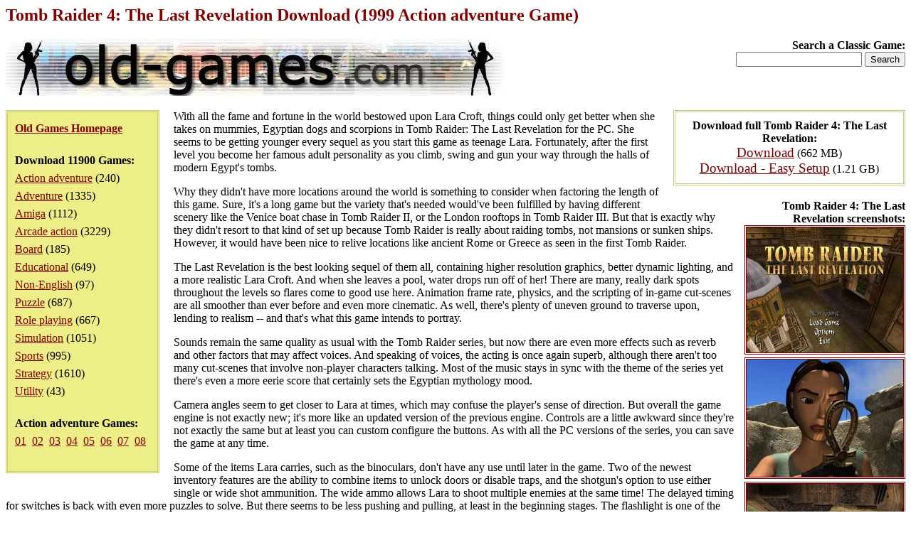

--- FILE ---
content_type: text/html; charset=iso-8859-1
request_url: https://www.old-games.com/download/6476/tomb-raider-4-the-last
body_size: 11581
content:
<!DOCTYPE HTML PUBLIC "-//W3C//DTD HTML 4.0 Transitional//EN">
<html>
<head>
<title>Tomb Raider 4: The Last Revelation Download (1999 Action adventure Game)</title>
<meta name="keywords" content="tomb raider 4: the last revelation, download, action adventure">
<meta name="language" content="EN">
<meta name="viewport" content="width=device-width, initial-scale=1">
<meta http-equiv="Content-Type" content="text/html; charset=ISO-8859-1">
<link rel="stylesheet" type="text/css" href="/index.css">
</head>
<body>
<h1>Tomb Raider 4: The Last Revelation Download (1999 Action adventure Game)</h1>
<div class="logo">
<strong>Search a Classic Game:</strong>
<form action="/search/">
<input type="text" name="s" maxlength="63">
<input type="submit" value="Search">
</form></div>
<div class="pleft">
<div><a href="/"><strong>Old Games Homepage</strong></a></div>
<div><strong>Download 11900 Games:</strong><ul><li><a href="/games/action-adventure">Action adventure</a> (240)</li><li><a href="/games/adventure">Adventure</a> (1335)</li><li><a href="/games/amiga">Amiga</a> (1112)</li><li><a href="/games/arcade-action">Arcade action</a> (3229)</li><li><a href="/games/board">Board</a> (185)</li><li><a href="/games/educational">Educational</a> (649)</li><li><a href="/games/non-english">Non-English</a> (97)</li><li><a href="/games/puzzle">Puzzle</a> (687)</li><li><a href="/games/role-playing">Role playing</a> (667)</li><li><a href="/games/simulation">Simulation</a> (1051)</li><li><a href="/games/sports">Sports</a> (995)</li><li><a href="/games/strategy">Strategy</a> (1610)</li><li><a href="/games/utility">Utility</a> (43)</li></ul></div><div><strong>Action adventure Games:</strong><div><a href="/games/action-adventure">01</a>&nbsp <a href="/games/action-adventure/2">02</a>&nbsp <a href="/games/action-adventure/3">03</a>&nbsp <a href="/games/action-adventure/4">04</a>&nbsp <a href="/games/action-adventure/5">05</a>&nbsp <a href="/games/action-adventure/6">06</a>&nbsp <a href="/games/action-adventure/7">07</a>&nbsp <a href="/games/action-adventure/8">08</a>&nbsp </div></div></div>
<div class="downloads"><strong>Download full Tomb Raider 4: The Last Revelation:</strong><ul><li><a href="/getfile/10287" class="dl">Download</a> (662 MB)</li><li><a href="/getfile/11116" class="dl">Download - Easy Setup</a> (1.21 GB)</li></ul></div><div class="screenshots"><strong>Tomb Raider 4: The Last Revelation screenshots:</strong><ul><li><a href="/screenshot/6476-1-tomb-raider-4-the-last.jpg"><img src="/screenshot/t6476-1-tomb-raider-4-the-last.jpg" width="220" alt="Tomb Raider 4: The Last Revelation screenshot #1" class="ss"></a></li><li><a href="/screenshot/6476-2-tomb-raider-4-the-last.jpg"><img src="/screenshot/t6476-2-tomb-raider-4-the-last.jpg" width="220" alt="Tomb Raider 4: The Last Revelation screenshot #2" class="ss"></a></li><li><a href="/screenshot/6476-3-tomb-raider-4-the-last.jpg"><img src="/screenshot/t6476-3-tomb-raider-4-the-last.jpg" width="220" alt="Tomb Raider 4: The Last Revelation screenshot #3" class="ss"></a></li><li><a href="/screenshot/6476-4-tomb-raider-4-the-last.jpg"><img src="/screenshot/t6476-4-tomb-raider-4-the-last.jpg" width="220" alt="Tomb Raider 4: The Last Revelation screenshot #4" class="ss"></a></li><li><a href="/screenshot/6476-5-tomb-raider-4-the-last.jpg"><img src="/screenshot/t6476-5-tomb-raider-4-the-last.jpg" width="220" alt="Tomb Raider 4: The Last Revelation screenshot #5" class="ss"></a></li><li><a href="/screenshot/6476-6-tomb-raider-4-the-last.jpg"><img src="/screenshot/t6476-6-tomb-raider-4-the-last.jpg" width="220" alt="Tomb Raider 4: The Last Revelation screenshot #6" class="ss"></a></li><li><a href="/screenshot/6476-7-tomb-raider-4-the-last.jpg"><img src="/screenshot/t6476-7-tomb-raider-4-the-last.jpg" width="220" alt="Tomb Raider 4: The Last Revelation screenshot #7" class="ss"></a></li><li><a href="/screenshot/6476-8-tomb-raider-4-the-last.jpg"><img src="/screenshot/t6476-8-tomb-raider-4-the-last.jpg" width="220" alt="Tomb Raider 4: The Last Revelation screenshot #8" class="ss"></a></li><li><a href="/screenshot/6476-9-tomb-raider-4-the-last.jpg"><img src="/screenshot/t6476-9-tomb-raider-4-the-last.jpg" width="220" alt="Tomb Raider 4: The Last Revelation screenshot #9" class="ss"></a></li><li><a href="/screenshot/6476-10-tomb-raider-4-the-last.jpg"><img src="/screenshot/t6476-10-tomb-raider-4-the-last.jpg" width="220" alt="Tomb Raider 4: The Last Revelation screenshot #10" class="ss"></a></li><li><a href="/screenshot/6476-11-tomb-raider-4-the-last.jpg"><img src="/screenshot/t6476-11-tomb-raider-4-the-last.jpg" width="220" alt="Tomb Raider 4: The Last Revelation screenshot #11" class="ss"></a></li><li><a href="/screenshot/6476-12-tomb-raider-4-the-last.jpg"><img src="/screenshot/t6476-12-tomb-raider-4-the-last.jpg" width="220" alt="Tomb Raider 4: The Last Revelation screenshot #12" class="ss"></a></li><li><a href="/screenshot/6476-13-tomb-raider-4-the-last.jpg"><img src="/screenshot/t6476-13-tomb-raider-4-the-last.jpg" width="220" alt="Tomb Raider 4: The Last Revelation screenshot #13" class="ss"></a></li><li><a href="/screenshot/6476-14-tomb-raider-4-the-last.jpg"><img src="/screenshot/t6476-14-tomb-raider-4-the-last.jpg" width="220" alt="Tomb Raider 4: The Last Revelation screenshot #14" class="ss"></a></li><li><a href="/screenshot/6476-15-tomb-raider-4-the-last.jpg"><img src="/screenshot/t6476-15-tomb-raider-4-the-last.jpg" width="220" alt="Tomb Raider 4: The Last Revelation screenshot #15" class="ss"></a></li><li><a href="/screenshot/6476-16-tomb-raider-4-the-last.jpg"><img src="/screenshot/t6476-16-tomb-raider-4-the-last.jpg" width="220" alt="Tomb Raider 4: The Last Revelation screenshot #16" class="ss"></a></li></ul></div><div><p>With all the fame and fortune in the world bestowed upon Lara Croft, things could only get better when she takes on mummies, Egyptian dogs and scorpions in Tomb Raider: The Last Revelation for the PC. She seems to be getting younger every sequel as you start this game as teenage Lara. Fortunately, after the first level you become her famous adult personality as you climb, swing and gun your way through the halls of modern Egypt's tombs.</p><p>Why they didn't have more locations around the world is something to consider when factoring the length of this game. Sure, it's a long game but the variety that's needed would've been fulfilled by having different scenery like the Venice boat chase in Tomb Raider II, or the London rooftops in Tomb Raider III. But that is exactly why they didn't resort to that kind of set up because Tomb Raider is really about raiding tombs, not mansions or sunken ships. However, it would have been nice to relive locations like ancient Rome or Greece as seen in the first Tomb Raider.</p><p>The Last Revelation is the best looking sequel of them all, containing higher resolution graphics, better dynamic lighting, and a more realistic Lara Croft. And when she leaves a pool, water drops run off of her! There are many, really dark spots throughout the levels so flares come to good use here. Animation frame rate, physics, and the scripting of in-game cut-scenes are all smoother than ever before and even more cinematic. As well, there's plenty of uneven ground to traverse upon, lending to realism -- and that's what this game intends to portray.</p><p>Sounds remain the same quality as usual with the Tomb Raider series, but now there are even more effects such as reverb and other factors that may affect voices. And speaking of voices, the acting is once again superb, although there aren't too many cut-scenes that involve non-player characters talking. Most of the music stays in sync with the theme of the series yet there's even a more eerie score that certainly sets the Egyptian mythology mood.</p><p>Camera angles seem to get closer to Lara at times, which may confuse the player's sense of direction. But overall the game engine is not exactly new; it's more like an updated version of the previous engine. Controls are a little awkward since they're not exactly the same but at least you can custom configure the buttons. As with all the PC versions of the series, you can save the game at any time.</p><p>Some of the items Lara carries, such as the binoculars, don't have any use until later in the game. Two of the newest inventory features are the ability to combine items to unlock doors or disable traps, and the shotgun's option to use either single or wide shot ammunition. The wide ammo allows Lara to shoot multiple enemies at the same time! The delayed timing for switches is back with even more puzzles to solve. But there seems to be less pushing and pulling, at least in the beginning stages. The flashlight is one of the coolest gadgets you'll find!</p><p>Enemy AI is well thought out as they relentlessly follow Lara around the vicinity. Not all monsters can be killed so you'll have to figure another way to get rid of them. Some of the puzzles are very tricky and that means this game is more adventure than action. That can either be construed as good or bad depending on how much you liked or disliked the various Tomb Raider titles, as they are different from each other in many ways (without losing that Tomb Raider touch, of course).</p><p>If you're ready to help Lara save the world from darkness, then walk like an Egyptian with Tomb Raider: The Last Revelation for your PC.</p><p>Graphics: Visually stunning graphics that blow away the previous versions, with real time lighting that actually works since Lara's skin appears more realistic, not elastic!</p><p>Sound: The ambience and stereo effects in the game are astounding. And the sometimes-eerie music fits the mood perfectly. It could have utilized more voiceovers, however.</p><p>Enjoyment: Aside from setup problems I received early on, this game is outstandingly the best of the Tomb Raider series in many areas.</p><p>Replay Value: No difficulty level select, thus as with most action-adventure games, this Lara Croft adventure may be your Last Revelation -- until the next one is made, that is.</p><p><br><a name="howtorun" href="" onclick="return toggleMe('howtorunp');">How to run this game on modern Windows PC?</a></p><div id="howtorunp">This game has been set up to work on modern Windows (11/10/8/7/Vista/XP 64/32-bit) computers without problems. Please choose <em><a href="/getfile/11116">Download - Easy Setup</a> (1.21 GB)</em>.</div>
<script type="text/javascript"><!--
function toggleMe(a) {
	var e=document.getElementById(a);
	e.style.display = (e.style.display == "none") ? "block" : "none";
	return false;
}
toggleMe('howtorunp');
//--></script><p>&nbsp;</p><p><strong>People who downloaded Tomb Raider 4: The Last Revelation have also downloaded:</strong><br><a href="/download/6629/tomb-raider-chronicles">Tomb Raider Chronicles</a>, <a href="/download/7125/tomb-raider">Tomb Raider</a>, <a href="/download/6630/tomb-raider-3-the-lost">Tomb Raider 3: The Lost Artifact</a>, <a href="/download/7126/tomb-raider-the-angel-of">Tomb Raider: The Angel of Darkness</a>, <a href="/download/6174/tomb-raider-2">Tomb Raider 2</a>, <a href="/download/6315/tomb-raider-3">Tomb Raider 3</a>, <a href="/download/11330/tomb-raider-underworld">Tomb Raider: Underworld</a>, <a href="/download/11010/lara-croft-tomb-raider-anniversary">Lara Croft: Tomb Raider - Anniversary</a></p></div><p>&nbsp;</p><p class="foot">&copy;2025 San Pedro Software. Contact: <img src="/c.png" alt="contact" class="c">, done in 0.001 seconds.</p>
</body>
</html>
